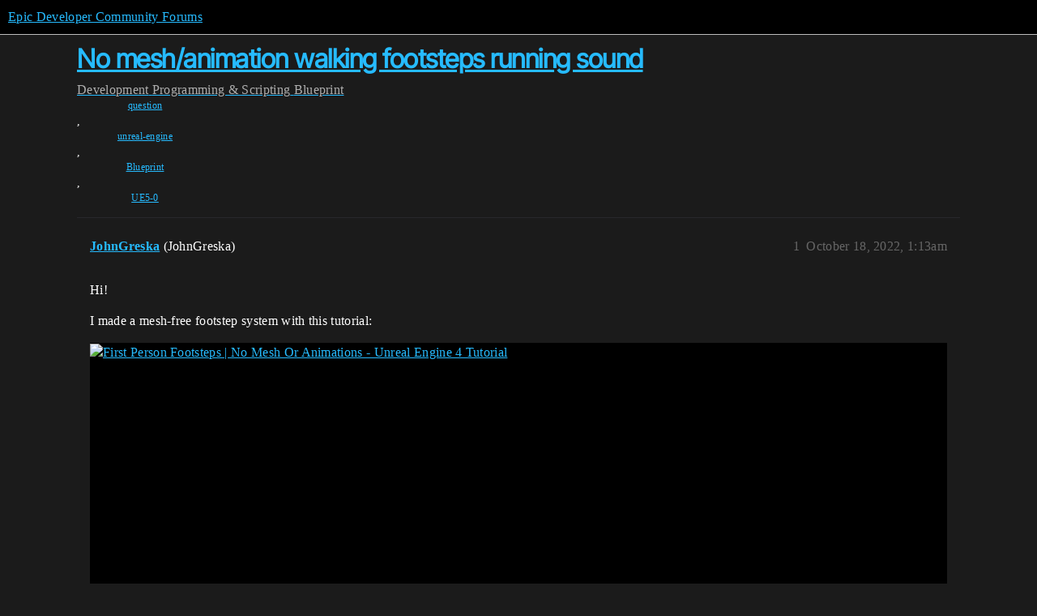

--- FILE ---
content_type: text/html; charset=utf-8
request_url: https://forums.unrealengine.com/t/no-mesh-animation-walking-footsteps-running-sound/671564
body_size: 4420
content:
<!DOCTYPE html>
<html lang="en">
  <head>
    <meta charset="utf-8">
    <title>No mesh/animation walking footsteps running sound - Blueprint - Epic Developer Community Forums</title>
    <meta name="description" content="Hi! 
I made a mesh-free footstep system with this tutorial: 

  
    
  


With these systems in place, I added a very simple run function in the blueprints, input run pressed (or not pressed) and set the speed according&amp;hellip;">
    <meta name="generator" content="Discourse 2026.1.0-latest - https://github.com/discourse/discourse version 7a50e089a0d689eeadfcc6995ad17637d6883e94">
<link rel="icon" type="image/png" href="https://d3kjluh73b9h9o.cloudfront.net/optimized/4X/4/f/c/4fc78ce65be09c7e97b60a65447c99c078aca16b_2_32x32.png">
<link rel="apple-touch-icon" type="image/png" href="https://d3kjluh73b9h9o.cloudfront.net/optimized/4X/7/1/3/713c9d3f58553f0de89543d76a8a3a2779dc9fa4_2_180x180.png">
<meta name="theme-color" media="all" content="#000000">

<meta name="color-scheme" content="dark">

<meta name="viewport" content="width=device-width, initial-scale=1.0, minimum-scale=1.0, viewport-fit=cover">
<link rel="canonical" href="https://forums.unrealengine.com/t/no-mesh-animation-walking-footsteps-running-sound/671564" />


<link rel="search" type="application/opensearchdescription+xml" href="https://forums.unrealengine.com/opensearch.xml" title="Epic Developer Community Forums Search">

    
    <link href="https://d1ap1mz92jnks1.cloudfront.net/stylesheets/color_definitions_default_26_14_b046dbbfbaa042ad750b26db98e5d4d9b897a99a.css?__ws=forums.unrealengine.com" media="all" rel="stylesheet" class="light-scheme" data-scheme-id="26"/>

<link href="https://d1ap1mz92jnks1.cloudfront.net/stylesheets/common_674a1dd2d870fefe802b7b9b132784766531e94b.css?__ws=forums.unrealengine.com" media="all" rel="stylesheet" data-target="common"  />

  <link href="https://d1ap1mz92jnks1.cloudfront.net/stylesheets/mobile_674a1dd2d870fefe802b7b9b132784766531e94b.css?__ws=forums.unrealengine.com" media="(max-width: 39.99999rem)" rel="stylesheet" data-target="mobile"  />
  <link href="https://d1ap1mz92jnks1.cloudfront.net/stylesheets/desktop_674a1dd2d870fefe802b7b9b132784766531e94b.css?__ws=forums.unrealengine.com" media="(min-width: 40rem)" rel="stylesheet" data-target="desktop"  />



    <link href="https://d1ap1mz92jnks1.cloudfront.net/stylesheets/checklist_674a1dd2d870fefe802b7b9b132784766531e94b.css?__ws=forums.unrealengine.com" media="all" rel="stylesheet" data-target="checklist"  />
    <link href="https://d1ap1mz92jnks1.cloudfront.net/stylesheets/discourse-assign_674a1dd2d870fefe802b7b9b132784766531e94b.css?__ws=forums.unrealengine.com" media="all" rel="stylesheet" data-target="discourse-assign"  />
    <link href="https://d1ap1mz92jnks1.cloudfront.net/stylesheets/discourse-data-explorer_674a1dd2d870fefe802b7b9b132784766531e94b.css?__ws=forums.unrealengine.com" media="all" rel="stylesheet" data-target="discourse-data-explorer"  />
    <link href="https://d1ap1mz92jnks1.cloudfront.net/stylesheets/discourse-details_674a1dd2d870fefe802b7b9b132784766531e94b.css?__ws=forums.unrealengine.com" media="all" rel="stylesheet" data-target="discourse-details"  />
    <link href="https://d1ap1mz92jnks1.cloudfront.net/stylesheets/discourse-epic-games_674a1dd2d870fefe802b7b9b132784766531e94b.css?__ws=forums.unrealengine.com" media="all" rel="stylesheet" data-target="discourse-epic-games"  />
    <link href="https://d1ap1mz92jnks1.cloudfront.net/stylesheets/discourse-epic-sso_674a1dd2d870fefe802b7b9b132784766531e94b.css?__ws=forums.unrealengine.com" media="all" rel="stylesheet" data-target="discourse-epic-sso"  />
    <link href="https://d1ap1mz92jnks1.cloudfront.net/stylesheets/discourse-lazy-videos_674a1dd2d870fefe802b7b9b132784766531e94b.css?__ws=forums.unrealengine.com" media="all" rel="stylesheet" data-target="discourse-lazy-videos"  />
    <link href="https://d1ap1mz92jnks1.cloudfront.net/stylesheets/discourse-local-dates_674a1dd2d870fefe802b7b9b132784766531e94b.css?__ws=forums.unrealengine.com" media="all" rel="stylesheet" data-target="discourse-local-dates"  />
    <link href="https://d1ap1mz92jnks1.cloudfront.net/stylesheets/discourse-narrative-bot_674a1dd2d870fefe802b7b9b132784766531e94b.css?__ws=forums.unrealengine.com" media="all" rel="stylesheet" data-target="discourse-narrative-bot"  />
    <link href="https://d1ap1mz92jnks1.cloudfront.net/stylesheets/discourse-presence_674a1dd2d870fefe802b7b9b132784766531e94b.css?__ws=forums.unrealengine.com" media="all" rel="stylesheet" data-target="discourse-presence"  />
    <link href="https://d1ap1mz92jnks1.cloudfront.net/stylesheets/discourse-solved_674a1dd2d870fefe802b7b9b132784766531e94b.css?__ws=forums.unrealengine.com" media="all" rel="stylesheet" data-target="discourse-solved"  />
    <link href="https://d1ap1mz92jnks1.cloudfront.net/stylesheets/discourse-templates_674a1dd2d870fefe802b7b9b132784766531e94b.css?__ws=forums.unrealengine.com" media="all" rel="stylesheet" data-target="discourse-templates"  />
    <link href="https://d1ap1mz92jnks1.cloudfront.net/stylesheets/discourse-topic-voting_674a1dd2d870fefe802b7b9b132784766531e94b.css?__ws=forums.unrealengine.com" media="all" rel="stylesheet" data-target="discourse-topic-voting"  />
    <link href="https://d1ap1mz92jnks1.cloudfront.net/stylesheets/footnote_674a1dd2d870fefe802b7b9b132784766531e94b.css?__ws=forums.unrealengine.com" media="all" rel="stylesheet" data-target="footnote"  />
    <link href="https://d1ap1mz92jnks1.cloudfront.net/stylesheets/hosted-site_674a1dd2d870fefe802b7b9b132784766531e94b.css?__ws=forums.unrealengine.com" media="all" rel="stylesheet" data-target="hosted-site"  />
    <link href="https://d1ap1mz92jnks1.cloudfront.net/stylesheets/poll_674a1dd2d870fefe802b7b9b132784766531e94b.css?__ws=forums.unrealengine.com" media="all" rel="stylesheet" data-target="poll"  />
    <link href="https://d1ap1mz92jnks1.cloudfront.net/stylesheets/spoiler-alert_674a1dd2d870fefe802b7b9b132784766531e94b.css?__ws=forums.unrealengine.com" media="all" rel="stylesheet" data-target="spoiler-alert"  />
    <link href="https://d1ap1mz92jnks1.cloudfront.net/stylesheets/discourse-assign_mobile_674a1dd2d870fefe802b7b9b132784766531e94b.css?__ws=forums.unrealengine.com" media="(max-width: 39.99999rem)" rel="stylesheet" data-target="discourse-assign_mobile"  />
    <link href="https://d1ap1mz92jnks1.cloudfront.net/stylesheets/discourse-epic-games_mobile_674a1dd2d870fefe802b7b9b132784766531e94b.css?__ws=forums.unrealengine.com" media="(max-width: 39.99999rem)" rel="stylesheet" data-target="discourse-epic-games_mobile"  />
    <link href="https://d1ap1mz92jnks1.cloudfront.net/stylesheets/discourse-solved_mobile_674a1dd2d870fefe802b7b9b132784766531e94b.css?__ws=forums.unrealengine.com" media="(max-width: 39.99999rem)" rel="stylesheet" data-target="discourse-solved_mobile"  />
    <link href="https://d1ap1mz92jnks1.cloudfront.net/stylesheets/discourse-topic-voting_mobile_674a1dd2d870fefe802b7b9b132784766531e94b.css?__ws=forums.unrealengine.com" media="(max-width: 39.99999rem)" rel="stylesheet" data-target="discourse-topic-voting_mobile"  />
    <link href="https://d1ap1mz92jnks1.cloudfront.net/stylesheets/discourse-epic-games_desktop_674a1dd2d870fefe802b7b9b132784766531e94b.css?__ws=forums.unrealengine.com" media="(min-width: 40rem)" rel="stylesheet" data-target="discourse-epic-games_desktop"  />
    <link href="https://d1ap1mz92jnks1.cloudfront.net/stylesheets/discourse-topic-voting_desktop_674a1dd2d870fefe802b7b9b132784766531e94b.css?__ws=forums.unrealengine.com" media="(min-width: 40rem)" rel="stylesheet" data-target="discourse-topic-voting_desktop"  />
    <link href="https://d1ap1mz92jnks1.cloudfront.net/stylesheets/poll_desktop_674a1dd2d870fefe802b7b9b132784766531e94b.css?__ws=forums.unrealengine.com" media="(min-width: 40rem)" rel="stylesheet" data-target="poll_desktop"  />

  <link href="https://d1ap1mz92jnks1.cloudfront.net/stylesheets/common_theme_24_ba61eb7120d64056ff56021a993cca7d3c88c3dc.css?__ws=forums.unrealengine.com" media="all" rel="stylesheet" data-target="common_theme" data-theme-id="24" data-theme-name="topic excerpts"/>
<link href="https://d1ap1mz92jnks1.cloudfront.net/stylesheets/common_theme_11_dc6a3cdf1ab11d2c7c7b7de3ebd818c55f2303f6.css?__ws=forums.unrealengine.com" media="all" rel="stylesheet" data-target="common_theme" data-theme-id="11" data-theme-name="topic thumbnails"/>
<link href="https://d1ap1mz92jnks1.cloudfront.net/stylesheets/common_theme_20_9d7606f36a9a8747ef26bc848d0852201642fb45.css?__ws=forums.unrealengine.com" media="all" rel="stylesheet" data-target="common_theme" data-theme-id="20" data-theme-name="verse syntax highlighting"/>
<link href="https://d1ap1mz92jnks1.cloudfront.net/stylesheets/common_theme_30_d4ce8c62436011761614321556691083a4b3c689.css?__ws=forums.unrealengine.com" media="all" rel="stylesheet" data-target="common_theme" data-theme-id="30" data-theme-name="hotfix: ipad scroll topic header"/>
<link href="https://d1ap1mz92jnks1.cloudfront.net/stylesheets/common_theme_34_631549a1517edfe73fb86c9bc63d59c79b5b5820.css?__ws=forums.unrealengine.com" media="all" rel="stylesheet" data-target="common_theme" data-theme-id="34" data-theme-name="hotfixes"/>
<link href="https://d1ap1mz92jnks1.cloudfront.net/stylesheets/common_theme_18_9c136338fe3eb296923334a825a66796cc1c8512.css?__ws=forums.unrealengine.com" media="all" rel="stylesheet" data-target="common_theme" data-theme-id="18" data-theme-name="temporary styles"/>
    <link href="https://d1ap1mz92jnks1.cloudfront.net/stylesheets/mobile_theme_11_72cfd187a99c42990e700513b466cc22160151cd.css?__ws=forums.unrealengine.com" media="(max-width: 39.99999rem)" rel="stylesheet" data-target="mobile_theme" data-theme-id="11" data-theme-name="topic thumbnails"/>
<link href="https://d1ap1mz92jnks1.cloudfront.net/stylesheets/mobile_theme_18_2e1e416c2311d675b7a56058dc59e9228154efe7.css?__ws=forums.unrealengine.com" media="(max-width: 39.99999rem)" rel="stylesheet" data-target="mobile_theme" data-theme-id="18" data-theme-name="temporary styles"/>
    

    
    
        <link rel="alternate nofollow" type="application/rss+xml" title="RSS feed of &#39;No mesh/animation walking footsteps running sound&#39;" href="https://forums.unrealengine.com/t/no-mesh-animation-walking-footsteps-running-sound/671564.rss" />
    <meta property="og:site_name" content="Epic Developer Community Forums" />
<meta property="og:type" content="website" />
<meta name="twitter:card" content="summary" />
<meta name="twitter:image" content="https://d3kjluh73b9h9o.cloudfront.net/optimized/4X/3/7/3/37302f429c75f8492522f6f8e4fb0cce98a0f105_2_1024x576.jpeg" />
<meta property="og:image" content="https://d3kjluh73b9h9o.cloudfront.net/optimized/4X/3/7/3/37302f429c75f8492522f6f8e4fb0cce98a0f105_2_1024x576.jpeg" />
<meta property="og:url" content="https://forums.unrealengine.com/t/no-mesh-animation-walking-footsteps-running-sound/671564" />
<meta name="twitter:url" content="https://forums.unrealengine.com/t/no-mesh-animation-walking-footsteps-running-sound/671564" />
<meta property="og:title" content="No mesh/animation walking footsteps running sound" />
<meta name="twitter:title" content="No mesh/animation walking footsteps running sound" />
<meta property="og:description" content="Hi!  I made a mesh-free footstep system with this tutorial:                With these systems in place, I added a very simple run function in the blueprints, input run pressed (or not pressed) and set the speed accordingly.  I’m running into an issue in implementing the mesh free audio system for running. When I run, the sound still comes out at walking speed. I imagine it has to do with the footstep interval attached to the “Set Timer By Event”. I thought to make a branch so if left shift was p..." />
<meta name="twitter:description" content="Hi!  I made a mesh-free footstep system with this tutorial:                With these systems in place, I added a very simple run function in the blueprints, input run pressed (or not pressed) and set the speed accordingly.  I’m running into an issue in implementing the mesh free audio system for running. When I run, the sound still comes out at walking speed. I imagine it has to do with the footstep interval attached to the “Set Timer By Event”. I thought to make a branch so if left shift was p..." />
<meta property="og:article:section" content="Development" />
<meta property="og:article:section:color" content="1b1b1b" />
<meta property="og:article:section" content="Programming &amp; Scripting" />
<meta property="og:article:section:color" content="B665E9" />
<meta property="og:article:section" content="Blueprint" />
<meta property="og:article:section:color" content="B665E9" />
<meta property="og:article:tag" content="question" />
<meta property="og:article:tag" content="unreal-engine" />
<meta property="og:article:tag" content="Blueprint" />
<meta property="og:article:tag" content="UE5-0" />
<meta property="article:published_time" content="2022-10-18T01:13:53+00:00" />
<meta property="og:ignore_canonical" content="true" />


    <script type="application/ld+json">{"@context":"http://schema.org","@type":"QAPage","name":"No mesh/animation walking footsteps running sound","mainEntity":{"@type":"Question","name":"No mesh/animation walking footsteps running sound","text":"Hi!\n\nI made a mesh-free footstep system with this tutorial:\n\n<a href=\"https://www.youtube.com/watch?v=I973d6ABTf4\" target=\"_blank\" rel=\"noopener nofollow ugc\">\n\n[First Person Footsteps | No Mesh Or Animations - Unreal Engine 4 Tutorial]\n\n<\/a>\n\nWith these systems in place, I added a very simple run function in the blueprints, input run pressed (or not pressed) and set the speed accordingly.\n\nI&hellip;","upvoteCount":0,"answerCount":0,"datePublished":"2022-10-18T01:13:53.054Z","author":{"@type":"Person","name":"JohnGreska","url":"https://forums.unrealengine.com/u/JohnGreska"}}}</script>
  </head>
  <body class="crawler ">
    
    <header>
  <a href="/">Epic Developer Community Forums</a>
</header>

    <div id="main-outlet" class="wrap" role="main">
        <div id="topic-title">
    <h1>
      <a href="/t/no-mesh-animation-walking-footsteps-running-sound/671564">No mesh/animation walking footsteps running sound</a>
    </h1>

      <div class="topic-category" itemscope itemtype="http://schema.org/BreadcrumbList">
          <span itemprop="itemListElement" itemscope itemtype="http://schema.org/ListItem">
            <a href="/c/development-discussion/11" class="badge-wrapper bullet" itemprop="item">
              <span class='badge-category-bg' style='background-color: #1b1b1b'></span>
              <span class='badge-category clear-badge'>
                <span class='category-name' itemprop='name'>Development</span>
              </span>
            </a>
            <meta itemprop="position" content="1" />
          </span>
          <span itemprop="itemListElement" itemscope itemtype="http://schema.org/ListItem">
            <a href="/c/development-discussion/programming-scripting/148" class="badge-wrapper bullet" itemprop="item">
              <span class='badge-category-bg' style='background-color: #B665E9'></span>
              <span class='badge-category clear-badge'>
                <span class='category-name' itemprop='name'>Programming &amp; Scripting</span>
              </span>
            </a>
            <meta itemprop="position" content="2" />
          </span>
          <span itemprop="itemListElement" itemscope itemtype="http://schema.org/ListItem">
            <a href="/c/development-discussion/programming-scripting/blueprint/28" class="badge-wrapper bullet" itemprop="item">
              <span class='badge-category-bg' style='background-color: #B665E9'></span>
              <span class='badge-category clear-badge'>
                <span class='category-name' itemprop='name'>Blueprint</span>
              </span>
            </a>
            <meta itemprop="position" content="3" />
          </span>
      </div>

      <div class="topic-category">
        <div class='discourse-tags list-tags'>
            <a href='https://forums.unrealengine.com/tag/question' class='discourse-tag' rel="tag">question</a>, 
            <a href='https://forums.unrealengine.com/tag/unreal-engine' class='discourse-tag' rel="tag">unreal-engine</a>, 
            <a href='https://forums.unrealengine.com/tag/Blueprint' class='discourse-tag' rel="tag">Blueprint</a>, 
            <a href='https://forums.unrealengine.com/tag/UE5-0' class='discourse-tag' rel="tag">UE5-0</a>
        </div>
      </div>
  </div>

  

    <div itemscope itemtype='http://schema.org/DiscussionForumPosting'>
      <meta itemprop='headline' content='No mesh/animation walking footsteps running sound'>
      <link itemprop='url' href='https://forums.unrealengine.com/t/no-mesh-animation-walking-footsteps-running-sound/671564'>
      <meta itemprop='datePublished' content='2022-10-18T01:13:53Z'>
        <meta itemprop='articleSection' content='Blueprint'>
      <meta itemprop='keywords' content='question, unreal-engine, Blueprint, UE5-0'>
      <div itemprop='publisher' itemscope itemtype="http://schema.org/Organization">
        <meta itemprop='name' content='Epic Games, Inc.'>
          <div itemprop='logo' itemscope itemtype="http://schema.org/ImageObject">
            <meta itemprop='url' content='https://d3kjluh73b9h9o.cloudfront.net/original/4X/7/1/3/713c9d3f58553f0de89543d76a8a3a2779dc9fa4.png'>
          </div>
      </div>


          <div id='post_1'  class='topic-body crawler-post'>
            <div class='crawler-post-meta'>
              <span class="creator" itemprop="author" itemscope itemtype="http://schema.org/Person">
                <a itemprop="url" rel='nofollow' href='https://forums.unrealengine.com/u/JohnGreska'><span itemprop='name'>JohnGreska</span></a>
                (JohnGreska)
              </span>

                <link itemprop="mainEntityOfPage" href="https://forums.unrealengine.com/t/no-mesh-animation-walking-footsteps-running-sound/671564">

                <link itemprop="image" href="https://d3kjluh73b9h9o.cloudfront.net/original/4X/3/7/3/37302f429c75f8492522f6f8e4fb0cce98a0f105.jpeg">

              <span class="crawler-post-infos">
                  <time  datetime='2022-10-18T01:13:53Z' class='post-time'>
                    October 18, 2022,  1:13am
                  </time>
                  <meta itemprop='dateModified' content='2022-10-18T01:13:53Z'>
              <span itemprop='position'>1</span>
              </span>
            </div>
            <div class='post' itemprop='text'>
              <p>Hi!</p>
<p>I made a mesh-free footstep system with this tutorial:</p>
<div class="youtube-onebox lazy-video-container" data-video-id="I973d6ABTf4" data-video-title="First Person Footsteps | No Mesh Or Animations - Unreal Engine 4 Tutorial" data-provider-name="youtube">
  <a href="https://www.youtube.com/watch?v=I973d6ABTf4" target="_blank" rel="noopener nofollow ugc">
    <img class="youtube-thumbnail" src="https://d3kjluh73b9h9o.cloudfront.net/original/4X/3/7/3/37302f429c75f8492522f6f8e4fb0cce98a0f105.jpeg" title="First Person Footsteps | No Mesh Or Animations - Unreal Engine 4 Tutorial" width="690" height="388">
  </a>
</div>

<p>With these systems in place, I added a very simple run function in the blueprints, input run pressed (or not pressed) and set the speed accordingly.</p>
<p>I’m running into an issue in implementing the mesh free audio system for running. When I run, the sound still comes out at walking speed. I imagine it has to do with the footstep interval attached to the “Set Timer By Event”. I thought to make a branch so if left shift was pressed it would speed up the interval and if it wasn’t it wouldn’t, but it didn’t work.</p>
<p>Do you have any suggestions?</p>
<p><div class="lightbox-wrapper"><a class="lightbox" href="https://d3kjluh73b9h9o.cloudfront.net/original/4X/9/5/4/9544ada461196a11d225f43a03962c98364b2504.png" data-download-href="/uploads/short-url/liuhI3e91VKMTRz7aIbcgzMyQvy.png?dl=1" title="image" rel="noopener nofollow ugc"><img src="https://d3kjluh73b9h9o.cloudfront.net/optimized/4X/9/5/4/9544ada461196a11d225f43a03962c98364b2504_2_690x316.png" alt="image" data-base62-sha1="liuhI3e91VKMTRz7aIbcgzMyQvy" width="690" height="316" srcset="https://d3kjluh73b9h9o.cloudfront.net/optimized/4X/9/5/4/9544ada461196a11d225f43a03962c98364b2504_2_690x316.png, https://d3kjluh73b9h9o.cloudfront.net/original/4X/9/5/4/9544ada461196a11d225f43a03962c98364b2504.png 1.5x, https://d3kjluh73b9h9o.cloudfront.net/original/4X/9/5/4/9544ada461196a11d225f43a03962c98364b2504.png 2x" data-dominant-color="5F5F5F"><div class="meta">
<svg class="fa d-icon d-icon-far-image svg-icon" aria-hidden="true"><use href="#far-image"></use></svg><span class="filename">image</span><span class="informations">1019×467 92.8 KB</span><svg class="fa d-icon d-icon-discourse-expand svg-icon" aria-hidden="true"><use href="#discourse-expand"></use></svg>
</div></a></div></p>
            </div>

            <div itemprop="interactionStatistic" itemscope itemtype="http://schema.org/InteractionCounter">
              <meta itemprop="interactionType" content="http://schema.org/LikeAction"/>
              <meta itemprop="userInteractionCount" content="0" />
              <span class='post-likes'></span>
            </div>


            <script type="application/ld+json">{"@context":"https://schema.org","@type":"VideoObject","name":"First Person Footsteps | No Mesh Or Animations - Unreal Engine 4 Tutorial","embedUrl":"https://www.youtube.com/embed/I973d6ABTf4","url":"https://forums.unrealengine.com/t/no-mesh-animation-walking-footsteps-running-sound/671564/1","uploadDate":"2022-10-18T01:13:53Z","description":"Hi! \nI made a mesh-free footstep system with this tutorial: \n\n  \n    [First Person Footsteps | No Mesh Or Animations - Unreal Engine 4 Tutorial]\n  \n\n\nWith these systems in place, I added a very simple...","thumbnailUrl":"https://d3kjluh73b9h9o.cloudfront.net/original/4X/3/7/3/37302f429c75f8492522f6f8e4fb0cce98a0f105.jpeg","contentUrl":"https://www.youtube.com/watch?v=I973d6ABTf4"}</script>
          </div>
          <div id='post_2' itemprop='comment' itemscope itemtype='http://schema.org/Comment' class='topic-body crawler-post'>
            <div class='crawler-post-meta'>
              <span class="creator" itemprop="author" itemscope itemtype="http://schema.org/Person">
                <a itemprop="url" rel='nofollow' href='https://forums.unrealengine.com/u/Mind-Brain'><span itemprop='name'>Mind-Brain</span></a>
                (Mind-Brain)
              </span>



              <span class="crawler-post-infos">
                  <time itemprop='datePublished' datetime='2022-10-18T01:18:47Z' class='post-time'>
                    October 18, 2022,  1:18am
                  </time>
                  <meta itemprop='dateModified' content='2022-10-18T01:18:47Z'>
              <span itemprop='position'>2</span>
              </span>
            </div>
            <div class='post' itemprop='text'>
              <p>Hiya <a class="mention" href="/u/johngreska">@JohnGreska</a>, welcome to the forums!</p>
<p>Do you think you could show us where you’re setting your <em>FootstepInterval</em> float? GetKeyDown seems like the appropriate node, but it’s a little finnicky. Can you grab that and get back to us? <img src="https://d1ap1mz92jnks1.cloudfront.net/images/emoji/twitter/slight_smile.png?v=12" title=":slight_smile:" class="emoji" alt=":slight_smile:" loading="lazy" width="20" height="20"></p>
            </div>

            <div itemprop="interactionStatistic" itemscope itemtype="http://schema.org/InteractionCounter">
              <meta itemprop="interactionType" content="http://schema.org/LikeAction"/>
              <meta itemprop="userInteractionCount" content="0" />
              <span class='post-likes'></span>
            </div>


            
          </div>
    </div>


    




    </div>
    <footer class="container wrap">
  <nav class='crawler-nav'>
    <ul>
      <li itemscope itemtype='http://schema.org/SiteNavigationElement'>
        <span itemprop='name'>
          <a href='/' itemprop="url">Home </a>
        </span>
      </li>
      <li itemscope itemtype='http://schema.org/SiteNavigationElement'>
        <span itemprop='name'>
          <a href='/categories' itemprop="url">Categories </a>
        </span>
      </li>
      <li itemscope itemtype='http://schema.org/SiteNavigationElement'>
        <span itemprop='name'>
          <a href='/guidelines' itemprop="url">Guidelines </a>
        </span>
      </li>
        <li itemscope itemtype='http://schema.org/SiteNavigationElement'>
          <span itemprop='name'>
            <a href='https://www.epicgames.com/tos' itemprop="url">Terms of Service </a>
          </span>
        </li>
        <li itemscope itemtype='http://schema.org/SiteNavigationElement'>
          <span itemprop='name'>
            <a href='https://www.epicgames.com/site/privacypolicy' itemprop="url">Privacy Policy </a>
          </span>
        </li>
    </ul>
  </nav>
  <p class='powered-by-link'>Powered by <a href="https://www.discourse.org">Discourse</a>, best viewed with JavaScript enabled</p>
</footer>

    
    
  </body>
  
</html>
